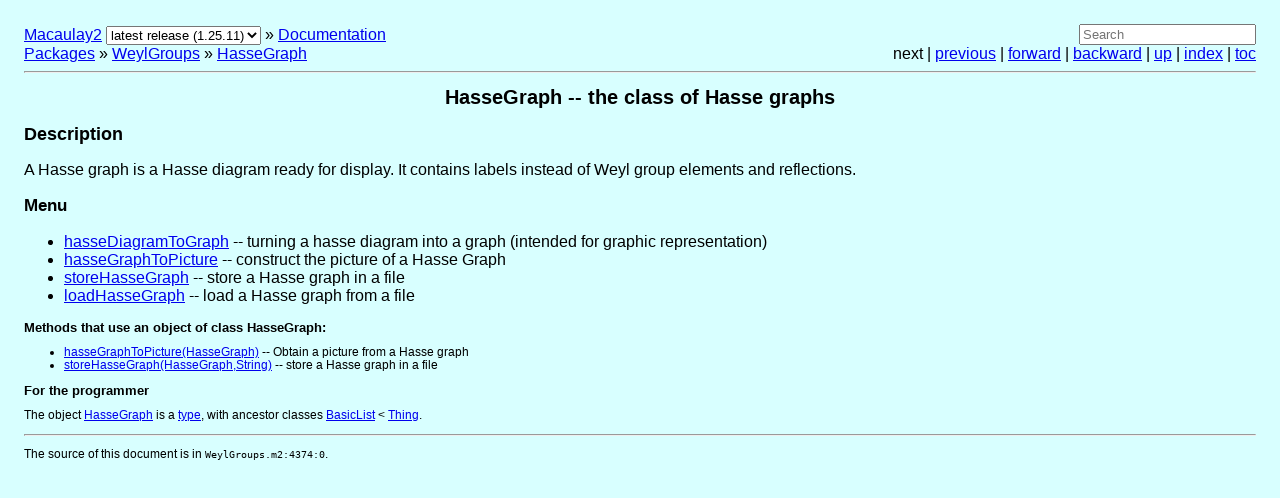

--- FILE ---
content_type: text/html; charset=utf-8
request_url: https://macaulay2.com/doc/Macaulay2/share/doc/Macaulay2/WeylGroups/html/___Hasse__Graph.html
body_size: 1757
content:
<!DOCTYPE html>
<html lang="en">
  <head>
    <title>HasseGraph -- the class of Hasse graphs</title>
    <meta content="text/html; charset=utf-8" http-equiv="Content-Type">
    <link type="text/css" rel="stylesheet" href="../../../../Macaulay2/Style/doc.css">

    <link rel="stylesheet" href="../../../../Macaulay2/Style/katex/katex.min.css">
    <script defer="defer" src="../../../../Macaulay2/Style/katex/katex.min.js"></script>
    <script defer="defer" src="../../../../Macaulay2/Style/katex/contrib/auto-render.min.js"></script>
    <script>
      var macros = {
          "\\break": "\\\\",
          "\\ZZ": "\\mathbb{Z}",
          "\\NN": "\\mathbb{N}",
          "\\QQ": "\\mathbb{Q}",
          "\\RR": "\\mathbb{R}",
          "\\CC": "\\mathbb{C}",
          "\\PP": "\\mathbb{P}"
      }, delimiters = [
          { left: "$$",  right: "$$",  display: true},
          { left: "\\[", right: "\\]", display: true},
          { left: "$",   right: "$",   display: false},
          { left: "\\(", right: "\\)", display: false}
      ], ignoredTags = [
	  "kbd", "var", "samp", "script", "noscript",
	  "style", "textarea", "pre", "code", "option" ];
      document.addEventListener("DOMContentLoaded", function() {
        renderMathInElement(document.body, { delimiters: delimiters, macros: macros, ignoredTags: ignoredTags, trust: true });
      });
    </script>
    <style>.katex { font-size: 1em; }</style>
    <script defer="defer" src="../../../../Macaulay2/Style/katex/contrib/copy-tex.min.js"></script>
    <script defer="defer" src="../../../../Macaulay2/Style/katex/contrib/render-a11y-string.min.js"></script>
    <script src="../../../../Macaulay2/Style/prism.js"></script>
    <script>var current_version = '1.25.11';</script>
    <script src="../../../../Macaulay2/Style/version-select.js"></script>
    <link type="image/x-icon" rel="icon" href="../../../../Macaulay2/Style/icon.gif">
  </head>
  <body>
    <div id="buttons">
      <div>
<a href="https://macaulay2.com/">Macaulay2</a> <span id="version-select-container"></span> » <a title="Macaulay2 documentation" href="../../Macaulay2Doc/html/index.html">Documentation </a> <br><a href="../../Macaulay2Doc/html/_packages_spprovided_spwith_sp__Macaulay2.html">Packages</a> » <span><a title="Weyl groups" href="index.html">WeylGroups</a> » <a title="the class of Hasse graphs" href="___Hasse__Graph.html">HasseGraph</a></span>      </div>
      <div class="right">
<form method="get" action="https://www.google.com/search">
  <input placeholder="Search" type="text" name="q" value="">
  <input type="hidden" name="q" value="site:macaulay2.com/doc">
</form>
next | <a href="___Hasse__Diagram.html">previous</a> | <a href="_hasse__Diagram__To__Graph.html">forward</a> | <a href="___Hasse__Diagram.html">backward</a> | <a href="index.html">up</a> | <a href="master.html">index</a> | <a href="toc.html">toc</a>      </div>
    </div>
    <hr>
    <div>
      <h1>HasseGraph -- the class of Hasse graphs</h1>
      <div>
        <h2>Description</h2>
        <div>
          <p>A Hasse graph is a Hasse diagram ready for display. It contains labels instead of Weyl group elements and reflections.</p>
        </div>
      </div>
      <div>
        <h3>Menu</h3>
        <ul>
          <li><span><a title="turning a hasse diagram into a graph (intended for graphic representation)" href="_hasse__Diagram__To__Graph.html">hasseDiagramToGraph</a> -- turning a hasse diagram into a graph (intended for graphic representation)</span></li>
          <li><span><a title="construct the picture of a Hasse Graph" href="_hasse__Graph__To__Picture.html">hasseGraphToPicture</a> -- construct the picture of a Hasse Graph</span></li>
          <li><span><a title="store a Hasse graph in a file" href="_store__Hasse__Graph.html">storeHasseGraph</a> -- store a Hasse graph in a file</span></li>
          <li><span><a title="load a Hasse graph from a file" href="_load__Hasse__Graph.html">loadHasseGraph</a> -- load a Hasse graph from a file</span></li>
        </ul>
      </div>
      <div>
        <div class="waystouse">
          <h2>Methods that use an object of class HasseGraph:</h2>
          <ul>
            <li><span><a title="Obtain a picture from a Hasse graph" href="_hasse__Graph__To__Picture_lp__Hasse__Graph_rp.html">hasseGraphToPicture(HasseGraph)</a> -- Obtain a picture from a Hasse graph</span></li>
            <li><span><a title="store a Hasse graph in a file" href="_store__Hasse__Graph_lp__Hasse__Graph_cm__String_rp.html">storeHasseGraph(HasseGraph,String)</a> -- store a Hasse graph in a file</span></li>
          </ul>
        </div>
        <div class="waystouse">
          <h2>For the programmer</h2>
          <p>The object <a title="the class of Hasse graphs" href="___Hasse__Graph.html">HasseGraph</a> is <span>a <a title="the class of all mutable types" href="../../Macaulay2Doc/html/___Type.html">type</a></span>, with ancestor classes <a title="the class of all basic lists" href="../../Macaulay2Doc/html/___Basic__List.html">BasicList</a> &lt; <a title="the class of all things" href="../../Macaulay2Doc/html/___Thing.html">Thing</a>.</p>
        </div>
        <hr>
        <div class="waystouse">
          <p>The source of this document is in <span class="tt">WeylGroups.m2:4374:0</span>.</p>
        </div>
      </div>
    </div>
  <script defer src="https://static.cloudflareinsights.com/beacon.min.js/vcd15cbe7772f49c399c6a5babf22c1241717689176015" integrity="sha512-ZpsOmlRQV6y907TI0dKBHq9Md29nnaEIPlkf84rnaERnq6zvWvPUqr2ft8M1aS28oN72PdrCzSjY4U6VaAw1EQ==" data-cf-beacon='{"version":"2024.11.0","token":"f3630d4adffd496f99f4a0b98ce7e536","r":1,"server_timing":{"name":{"cfCacheStatus":true,"cfEdge":true,"cfExtPri":true,"cfL4":true,"cfOrigin":true,"cfSpeedBrain":true},"location_startswith":null}}' crossorigin="anonymous"></script>
</body>

</html>


--- FILE ---
content_type: text/css
request_url: https://macaulay2.com/doc/Macaulay2/share/Macaulay2/Style/doc.css
body_size: 451
content:
/*-*- c -*-*/

body {
  color: black; 
  background-color: #d8ffff;
  margin : 1.5em; 
  font-family : Arial,sans-serif;
}

h1   { text-align: center; font-size : 125%; }
h2   { font-size : 110%; }
h3   { font-size : 105%; }
h4   { font-size : 100%; margin-left: 8pt; }
ul   { clear: both; } 

a:link { background-color: transparent; color: #0000ee; }
a:visited { background-color: transparent; color: #52188b; }
a:hover { background-color: transparent; color: #009999; }
a:active { background-color: transparent; color: #ee0000; }

table.buttons td { text-align: center; }

table.matrix {
  background-color: #c0ffff;
  border-style: solid;
  border-top-color: #c0ffff;
  border-bottom-color: #50b0b0;
  border-left-color: #a0ffff;
  border-right-color: #50b0b0;
  border-width: 3px;
  border-spacing: 0px;
  text-align: center;
}

table.matrix td {
  text-align: center;
}

table.examples { 
     margin-left: 2em;
     width: 25%;
     background-color: #c0ffff;
     border-style: solid;
     border-top-color: #c0ffff;
     border-bottom-color: #50b0b0;
     border-left-color: #a0ffff;
     border-right-color: #50b0b0;
     border-width: 3px;
     border-spacing: 0px;
     font-size: 100%;		/* formerly was 75% */
     line-height: 110%;		/* 122% seems to be the default, and 100% leaves almost no space between lines */
}
table.examples td {
     border-style: solid;
     border-top-color: #50b0b0;
     border-bottom-color: #c0ffff;
     border-left-color: #50b0b0;
     border-right-color: #a0ffff;
     padding: 1ex;
     border-width: 1px;
}
table.examples pre {
     margin: 0pt;
     padding: 0pt;
}

div.waystouse {
     font-size: 75%;
     line-height: 110%;
}

div.exports {
     font-size: 80%;
     line-height: 110%;
}

dl.element {
  margin: 0px;
}

div.indent {
    border-left:3px solid;
    padding:10px;
}

span.tt {
  font-family: monospace;
}

kbd {
  display: inline-block;
  font-family: monospace;
  padding: 0.25rem;
  line-height: 0.8em;
  vertical-align: middle;
  background-color: #f6f8fa;
  border: solid 0px #afb8c133;
  border-bottom-color: #afb8c133;
  border-radius: 6px;
  box-shadow: inset 0 -1px 0 #afb8c133;
}

div#buttons {display: flex;}
div#buttons div {flex-grow: 1; align-self: flex-end;}
.right {text-align: right;}

/*

 Local Variables:
 compile-command: "make -C $M2BUILDDIR/Macaulay2/m2 "
 End:

 */
